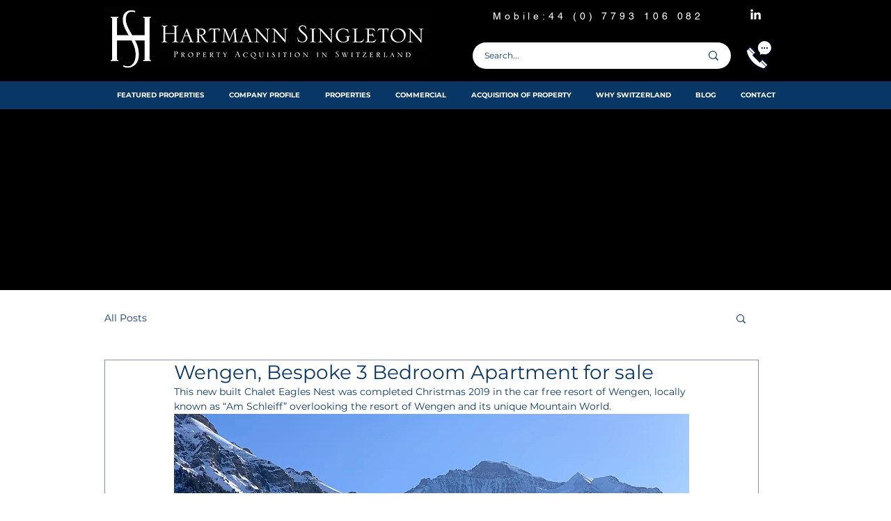

--- FILE ---
content_type: text/plain
request_url: https://www.google-analytics.com/j/collect?v=1&_v=j102&a=711915388&t=pageview&_s=1&dl=https%3A%2F%2Fwww.hartmannsingleton.com%2Fpost%2Fwengen-bespoke-3-bedroom-apartment-for-sale&ul=en-us%40posix&dt=Wengen%2C%20Bespoke%203%20Bedroom%20Apartment%20for%20sale&sr=1280x720&vp=1280x720&_u=YEBAAEABAAAAACAAI~&jid=557826517&gjid=1886164982&cid=2101898898.1769320663&tid=UA-1773067-1&_gid=1765720255.1769320663&_r=1&_slc=1&gtm=45He61m0n81K3VWGZJv834558510za200zd834558510&gcd=13l3l3l3l1l1&dma=0&tag_exp=103116026~103200004~104527907~104528500~104684208~104684211~105391252~115616986~115938465~115938468~116682876~117025848~117041587~117042506&z=1602339294
body_size: -452
content:
2,cG-V6SWDS5CEM